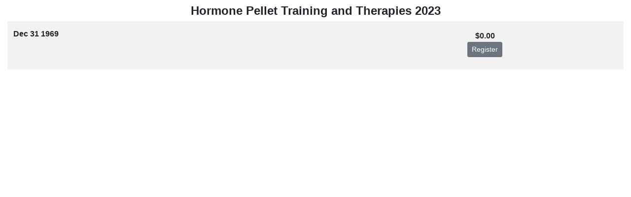

--- FILE ---
content_type: text/html; charset=UTF-8
request_url: https://aaopm.com/reg2/registration2insm.php?wks=53
body_size: 494
content:
<!DOCTYPE html PUBLIC "-//W3C//DTD XHTML 1.0 Transitional//EN" "http://www.w3.org/TR/xhtml1/DTD/xhtml1-transitional.dtd">
<html xmlns="http://www.w3.org/1999/xhtml">
<head>
<meta http-equiv="Content-Type" content="text/html; charset=utf-8" />
<title>AAOPM - Registration System</title>
<meta name="robots" content="noindex,nofollow"/>
<meta name='viewport' content='width=device-width, initial-scale=1.0, user-scalable=0'>
<link rel="shortcut icon" href="https://aaopm.com/images/favicon.png" type="image/x-icon" /> 
<!-- Vendor -->
  <script type="2bd30208de7abdd501fd253d-text/javascript" src="https://aaopm.com/vendor/jquery/jquery-3.2.1.min.js"></script>
  <script type="2bd30208de7abdd501fd253d-text/javascript" src="https://aaopm.com/vendor/bootstrap/bootstrap.min.js"></script>
  <link rel="stylesheet" href="https://aaopm.com/vendor/bootstrap/bootstrap.min.css" />
  <link rel="stylesheet" href="https://aaopm.com/vendor/font-awesome/css/font-awesome.min.css" />
  <!-- Vendor -->
</head>
<body>
<div class="py-2">
<div class="container-fluid">
<div class="row">
<div class="col-md-12">
<h4 class="text-center"><b>Hormone Pellet Training and Therapies 2023</b></h4>
</div>
</div>
<div class="row">
<div class="col-md-12">
<div class="table-responsive">
<table class="table table-striped table-borderless">
<tbody>
<tr>
<td><b>Dec 31 1969</b><br><span style="font-weight:bold;color:#007bff;"></span><br><span style="font-size:12px;"></span><br> </td>
<td class="pt-3 text-center"><b>$0.00</b><br><a class="btn btn-secondary btn-sm" href="https://aaopm.com/reg2/registration.php?cfg=&conid=" target="_parent">Register</a></td>
</tr>
</tbody>
</table>
</div></div></div></div></div><script src="/cdn-cgi/scripts/7d0fa10a/cloudflare-static/rocket-loader.min.js" data-cf-settings="2bd30208de7abdd501fd253d-|49" defer></script></body></html>
